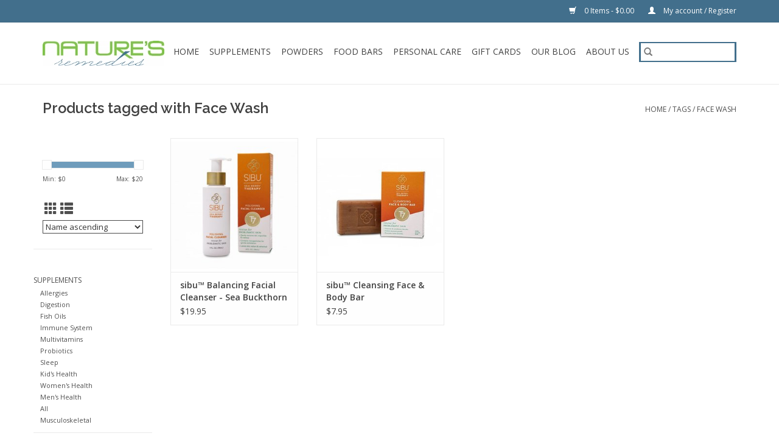

--- FILE ---
content_type: text/html;charset=utf-8
request_url: https://www.naturesremediesgr.com/tags/face-wash/
body_size: 6513
content:
<!DOCTYPE html>
<html lang="us">
  <head>
    <meta charset="utf-8"/>
<!-- [START] 'blocks/head.rain' -->
<!--

  (c) 2008-2026 Lightspeed Netherlands B.V.
  http://www.lightspeedhq.com
  Generated: 17-01-2026 @ 22:59:16

-->
<link rel="canonical" href="https://www.naturesremediesgr.com/tags/face-wash/"/>
<link rel="alternate" href="https://www.naturesremediesgr.com/index.rss" type="application/rss+xml" title="New products"/>
<meta name="robots" content="noodp,noydir"/>
<meta property="og:url" content="https://www.naturesremediesgr.com/tags/face-wash/?source=facebook"/>
<meta property="og:site_name" content="Nature&#039;s Remedies"/>
<meta property="og:title" content="Face Wash"/>
<meta property="og:description" content="Your access to quality nutritional supplements! Our goal is to improve the health of our community as well as customers around the world. There are a myriad of"/>
<script src="https://www.powr.io/powr.js?external-type=lightspeed"></script>
<!--[if lt IE 9]>
<script src="https://cdn.shoplightspeed.com/assets/html5shiv.js?2025-02-20"></script>
<![endif]-->
<!-- [END] 'blocks/head.rain' -->
    <title>Face Wash - Nature&#039;s Remedies</title>
    <meta name="description" content="Your access to quality nutritional supplements! Our goal is to improve the health of our community as well as customers around the world. There are a myriad of" />
    <meta name="keywords" content="Face, Wash, Supplements, Quality, Holistic" />
    <meta http-equiv="X-UA-Compatible" content="IE=edge,chrome=1">
    <meta name="viewport" content="width=device-width, initial-scale=1.0">
    <meta name="apple-mobile-web-app-capable" content="yes">
    <meta name="apple-mobile-web-app-status-bar-style" content="black">

    <link rel="shortcut icon" href="https://cdn.shoplightspeed.com/shops/607952/themes/3581/assets/favicon.ico?20251021152844" type="image/x-icon" />
    <link href='//fonts.googleapis.com/css?family=Open%20Sans:400,300,600' rel='stylesheet' type='text/css'>
    <link href='//fonts.googleapis.com/css?family=Raleway:400,300,600' rel='stylesheet' type='text/css'>
    <link rel="shortcut icon" href="https://cdn.shoplightspeed.com/shops/607952/themes/3581/assets/favicon.ico?20251021152844" type="image/x-icon" />
    <link rel="stylesheet" href="https://cdn.shoplightspeed.com/shops/607952/themes/3581/assets/bootstrap-min.css?2025102115302320200921071828" />
    <link rel="stylesheet" href="https://cdn.shoplightspeed.com/shops/607952/themes/3581/assets/style.css?2025102115302320200921071828" />
    <link rel="stylesheet" href="https://cdn.shoplightspeed.com/shops/607952/themes/3581/assets/settings.css?2025102115302320200921071828" />
    <link rel="stylesheet" href="https://cdn.shoplightspeed.com/assets/gui-2-0.css?2025-02-20" />
    <link rel="stylesheet" href="https://cdn.shoplightspeed.com/assets/gui-responsive-2-0.css?2025-02-20" />
    <link rel="stylesheet" href="https://cdn.shoplightspeed.com/shops/607952/themes/3581/assets/custom.css?2025102115302320200921071828" />
    
    <script src="https://cdn.shoplightspeed.com/assets/jquery-1-9-1.js?2025-02-20"></script>
    <script src="https://cdn.shoplightspeed.com/assets/jquery-ui-1-10-1.js?2025-02-20"></script>

    <script type="text/javascript" src="https://cdn.shoplightspeed.com/shops/607952/themes/3581/assets/global.js?2025102115302320200921071828"></script>
		<script type="text/javascript" src="https://cdn.shoplightspeed.com/shops/607952/themes/3581/assets/bootstrap-min.js?2025102115302320200921071828"></script>
    <script type="text/javascript" src="https://cdn.shoplightspeed.com/shops/607952/themes/3581/assets/jcarousel.js?2025102115302320200921071828"></script>
    <script type="text/javascript" src="https://cdn.shoplightspeed.com/assets/gui.js?2025-02-20"></script>
    <script type="text/javascript" src="https://cdn.shoplightspeed.com/assets/gui-responsive-2-0.js?2025-02-20"></script>

    <script type="text/javascript" src="https://cdn.shoplightspeed.com/shops/607952/themes/3581/assets/share42.js?2025102115302320200921071828"></script>

    <!--[if lt IE 9]>
    <link rel="stylesheet" href="https://cdn.shoplightspeed.com/shops/607952/themes/3581/assets/style-ie.css?2025102115302320200921071828" />
    <![endif]-->
    <link rel="stylesheet" media="print" href="https://cdn.shoplightspeed.com/shops/607952/themes/3581/assets/print-min.css?2025102115302320200921071828" />
  </head>
  <body>
    <header>
  <div class="topnav">
    <div class="container">
      
      <div class="right">
        <span role="region" aria-label="Cart">
          <a href="https://www.naturesremediesgr.com/cart/" title="Cart" class="cart">
            <span class="glyphicon glyphicon-shopping-cart"></span>
            0 Items - $0.00
          </a>
        </span>
        <span>
          <a href="https://www.naturesremediesgr.com/account/" title="My account" class="my-account">
            <span class="glyphicon glyphicon-user"></span>
                        	My account / Register
                      </a>
        </span>
      </div>
    </div>
  </div>

  <div class="navigation container">
    <div class="align">
      <div class="burger">
        <button type="button" aria-label="Open menu">
          <img src="https://cdn.shoplightspeed.com/shops/607952/themes/3581/assets/hamburger.png?2025102115302320200921071828" width="32" height="32" alt="Menu">
        </button>
      </div>

              <div class="vertical logo">
          <a href="https://www.naturesremediesgr.com/" title="Nature&#039;s Remedies">
            <img src="https://cdn.shoplightspeed.com/shops/607952/themes/3581/assets/logo.png?20251021152844" alt="Nature&#039;s Remedies" />
          </a>
        </div>
      
      <nav class="nonbounce desktop vertical">
        <form action="https://www.naturesremediesgr.com/search/" method="get" id="formSearch" role="search">
          <input type="text" name="q" autocomplete="off" value="" aria-label="Search" />
          <button type="submit" class="search-btn" title="Search">
            <span class="glyphicon glyphicon-search"></span>
          </button>
        </form>
        <ul region="navigation" aria-label=Navigation menu>
          <li class="item home ">
            <a class="itemLink" href="https://www.naturesremediesgr.com/">Home</a>
          </li>
          
                    	<li class="item sub">
              <a class="itemLink" href="https://www.naturesremediesgr.com/supplements/" title="Supplements">
                Supplements
              </a>
                            	<span class="glyphicon glyphicon-play"></span>
                <ul class="subnav">
                                      <li class="subitem">
                      <a class="subitemLink" href="https://www.naturesremediesgr.com/supplements/allergies/" title="Allergies">Allergies</a>
                                          </li>
                	                    <li class="subitem">
                      <a class="subitemLink" href="https://www.naturesremediesgr.com/supplements/digestion/" title="Digestion">Digestion</a>
                                          </li>
                	                    <li class="subitem">
                      <a class="subitemLink" href="https://www.naturesremediesgr.com/supplements/fish-oils/" title="Fish Oils">Fish Oils</a>
                                          </li>
                	                    <li class="subitem">
                      <a class="subitemLink" href="https://www.naturesremediesgr.com/supplements/immune-system/" title="Immune System">Immune System</a>
                                          </li>
                	                    <li class="subitem">
                      <a class="subitemLink" href="https://www.naturesremediesgr.com/supplements/multivitamins/" title="Multivitamins">Multivitamins</a>
                                          </li>
                	                    <li class="subitem">
                      <a class="subitemLink" href="https://www.naturesremediesgr.com/supplements/probiotics/" title="Probiotics">Probiotics</a>
                                          </li>
                	                    <li class="subitem">
                      <a class="subitemLink" href="https://www.naturesremediesgr.com/supplements/sleep/" title="Sleep">Sleep</a>
                                          </li>
                	                    <li class="subitem">
                      <a class="subitemLink" href="https://www.naturesremediesgr.com/supplements/kids-health/" title="Kid&#039;s Health">Kid&#039;s Health</a>
                                          </li>
                	                    <li class="subitem">
                      <a class="subitemLink" href="https://www.naturesremediesgr.com/supplements/womens-health/" title="Women&#039;s Health">Women&#039;s Health</a>
                                          </li>
                	                    <li class="subitem">
                      <a class="subitemLink" href="https://www.naturesremediesgr.com/supplements/mens-health/" title="Men&#039;s Health">Men&#039;s Health</a>
                                          </li>
                	                    <li class="subitem">
                      <a class="subitemLink" href="https://www.naturesremediesgr.com/supplements/all/" title="All ">All </a>
                                          </li>
                	                    <li class="subitem">
                      <a class="subitemLink" href="https://www.naturesremediesgr.com/supplements/musculoskeletal/" title="Musculoskeletal">Musculoskeletal</a>
                                          </li>
                	              	</ul>
                          </li>
                    	<li class="item sub">
              <a class="itemLink" href="https://www.naturesremediesgr.com/powders/" title="Powders">
                Powders
              </a>
                            	<span class="glyphicon glyphicon-play"></span>
                <ul class="subnav">
                                      <li class="subitem">
                      <a class="subitemLink" href="https://www.naturesremediesgr.com/powders/detox/" title="Detox">Detox</a>
                                          </li>
                	                    <li class="subitem">
                      <a class="subitemLink" href="https://www.naturesremediesgr.com/powders/gut-health/" title="Gut Health">Gut Health</a>
                                          </li>
                	                    <li class="subitem">
                      <a class="subitemLink" href="https://www.naturesremediesgr.com/powders/meal-replacement/" title="Meal Replacement">Meal Replacement</a>
                                          </li>
                	                    <li class="subitem">
                      <a class="subitemLink" href="https://www.naturesremediesgr.com/powders/protein/" title="Protein">Protein</a>
                                          </li>
                	                    <li class="subitem">
                      <a class="subitemLink" href="https://www.naturesremediesgr.com/powders/all/" title="All">All</a>
                                          </li>
                	              	</ul>
                          </li>
                    	<li class="item sub">
              <a class="itemLink" href="https://www.naturesremediesgr.com/food-bars/" title="Food Bars">
                Food Bars
              </a>
                            	<span class="glyphicon glyphicon-play"></span>
                <ul class="subnav">
                                      <li class="subitem">
                      <a class="subitemLink" href="https://www.naturesremediesgr.com/food-bars/all/" title="All">All</a>
                                          </li>
                	              	</ul>
                          </li>
                    	<li class="item sub">
              <a class="itemLink" href="https://www.naturesremediesgr.com/personal-care/" title="Personal Care">
                Personal Care
              </a>
                            	<span class="glyphicon glyphicon-play"></span>
                <ul class="subnav">
                                      <li class="subitem">
                      <a class="subitemLink" href="https://www.naturesremediesgr.com/personal-care/oral-care/" title="Oral Care">Oral Care</a>
                                          </li>
                	                    <li class="subitem">
                      <a class="subitemLink" href="https://www.naturesremediesgr.com/personal-care/skin-care/" title="Skin Care">Skin Care</a>
                                          </li>
                	                    <li class="subitem">
                      <a class="subitemLink" href="https://www.naturesremediesgr.com/personal-care/sports-performance-injuries/" title="Sports Performance &amp; Injuries">Sports Performance &amp; Injuries</a>
                                          </li>
                	                    <li class="subitem">
                      <a class="subitemLink" href="https://www.naturesremediesgr.com/personal-care/travel/" title="Travel">Travel</a>
                                          </li>
                	                    <li class="subitem">
                      <a class="subitemLink" href="https://www.naturesremediesgr.com/personal-care/all/" title="All">All</a>
                                          </li>
                	              	</ul>
                          </li>
          
                    <li class="item">
            <a class="itemLink" href="https://www.naturesremediesgr.com/giftcard/" title="Gift cards">Gift cards</a>
          </li>
          
                                    <li class="item sub">
                <a class="itemLink" href="https://www.naturesremediesgr.com/blogs/our-blog/" title="Our Blog">Our Blog</a>
                <ul class="subnav">
                                    	<li class="subitem">
                      <a class="subitemLink" href="https://www.naturesremediesgr.com/blogs/our-blog/back-to-school-immune-boost-how-to-support-your-fa/" title="Back to School Immune Boost: How to Support Your Family&#039;s Health This Season"  aria-label="Article Back to School Immune Boost: How to Support Your Family&#039;s Health This Season">Back to School Immune Boost: How to Support Your Family&#039;s Health This Season</a>
                  	</li>
                                    	<li class="subitem">
                      <a class="subitemLink" href="https://www.naturesremediesgr.com/blogs/our-blog/health-benefits-of-collagen-dr-den-boers-perspecti/" title="Health Benefits of Collagen: Dr. den Boer&#039;s Perspective"  aria-label="Article Health Benefits of Collagen: Dr. den Boer&#039;s Perspective">Health Benefits of Collagen: Dr. den Boer&#039;s Perspective</a>
                  	</li>
                                    	<li class="subitem">
                      <a class="subitemLink" href="https://www.naturesremediesgr.com/blogs/our-blog/forest-bathing-the-japanese-practice-you-didnt-kno/" title="Forest Bathing- the Japanese practice you didn&#039;t know you needed"  aria-label="Article Forest Bathing- the Japanese practice you didn&#039;t know you needed">Forest Bathing- the Japanese practice you didn&#039;t know you needed</a>
                  	</li>
                                    	<li class="subitem">
                      <a class="subitemLink" href="https://www.naturesremediesgr.com/blogs/our-blog/a-contagion-of-fear/" title="COVID-19: A Contagion of Fear"  aria-label="Article COVID-19: A Contagion of Fear">COVID-19: A Contagion of Fear</a>
                  	</li>
                                    	<li class="subitem">
                      <a class="subitemLink" href="https://www.naturesremediesgr.com/blogs/our-blog/news-to-use-a-commentary-on-covid-19-by-dr-adrian/" title="News to Use: A Commentary on COVID-19 by Dr. Adrian den Boer"  aria-label="Article News to Use: A Commentary on COVID-19 by Dr. Adrian den Boer">News to Use: A Commentary on COVID-19 by Dr. Adrian den Boer</a>
                  	</li>
                                  </ul>
              </li>
                      
          
                    	<li class="item">
              <a class="itemLink" href="https://www.naturesremediesgr.com/service/about/" title="About Us" >
                About Us
              </a>
          	</li>
                  </ul>

        <span class="glyphicon glyphicon-remove"></span>
      </nav>
    </div>
  </div>
</header>

    <div class="wrapper">
      <div class="container content" role="main">
                <div class="page-title row">
  <div class="col-sm-6 col-md-6">
    <h1>Products tagged with Face Wash</h1>
  </div>
  <div class="col-sm-6 col-md-6 breadcrumbs text-right" role="nav" aria-label="Breadcrumbs">
  <a href="https://www.naturesremediesgr.com/" title="Home">Home</a>

      / <a href="https://www.naturesremediesgr.com/tags/" >Tags</a>
      / <a href="https://www.naturesremediesgr.com/tags/face-wash/" aria-current="true">Face Wash</a>
  </div>

  </div>
<div class="products row">
  <div class="col-md-2 sidebar" role="complementary">
    <div class="row sort">
      <form action="https://www.naturesremediesgr.com/tags/face-wash/" method="get" id="filter_form" class="col-xs-12 col-sm-12">
        <input type="hidden" name="mode" value="grid" id="filter_form_mode" />
        <input type="hidden" name="limit" value="24" id="filter_form_limit" />
        <input type="hidden" name="sort" value="asc" id="filter_form_sort" />
        <input type="hidden" name="max" value="20" id="filter_form_max" />
        <input type="hidden" name="min" value="0" id="filter_form_min" />

        <div class="price-filter" aria-hidden="true">
          <div class="sidebar-filter-slider">
            <div id="collection-filter-price"></div>
          </div>
          <div class="price-filter-range clear">
            <div class="min">Min: $<span>0</span></div>
            <div class="max">Max: $<span>20</span></div>
          </div>
        </div>

        <div class="modes hidden-xs hidden-sm">
          <a href="?mode=grid" aria-label="Grid view"><i class="glyphicon glyphicon-th" role="presentation"></i></a>
          <a href="?mode=list" aria-label="List view"><i class="glyphicon glyphicon-th-list" role="presentation"></i></a>
        </div>

        <select name="sort" onchange="$('#formSortModeLimit').submit();" aria-label="Sort by">
                    	<option value="popular">Most viewed</option>
                    	<option value="newest">Newest products</option>
                    	<option value="lowest">Lowest price</option>
                    	<option value="highest">Highest price</option>
                    	<option value="asc" selected="selected">Name ascending</option>
                    	<option value="desc">Name descending</option>
                  </select>

        
              </form>
  	</div>

      		<div class="row">
   			<ul>
    			    				<li class="item">
     					<a class="itemLink " href="https://www.naturesremediesgr.com/supplements/" title="Supplements">
                Supplements
              </a>
      				      					<ul class="subnav">
        					        						<li class="subitem">
        							<a class="subitemLink " href="https://www.naturesremediesgr.com/supplements/allergies/" title="Allergies">
                        Allergies
                      </a>
         							        						</li>
        					        						<li class="subitem">
        							<a class="subitemLink " href="https://www.naturesremediesgr.com/supplements/digestion/" title="Digestion">
                        Digestion
                      </a>
         							        						</li>
        					        						<li class="subitem">
        							<a class="subitemLink " href="https://www.naturesremediesgr.com/supplements/fish-oils/" title="Fish Oils">
                        Fish Oils
                      </a>
         							        						</li>
        					        						<li class="subitem">
        							<a class="subitemLink " href="https://www.naturesremediesgr.com/supplements/immune-system/" title="Immune System">
                        Immune System
                      </a>
         							        						</li>
        					        						<li class="subitem">
        							<a class="subitemLink " href="https://www.naturesremediesgr.com/supplements/multivitamins/" title="Multivitamins">
                        Multivitamins
                      </a>
         							        						</li>
        					        						<li class="subitem">
        							<a class="subitemLink " href="https://www.naturesremediesgr.com/supplements/probiotics/" title="Probiotics">
                        Probiotics
                      </a>
         							        						</li>
        					        						<li class="subitem">
        							<a class="subitemLink " href="https://www.naturesremediesgr.com/supplements/sleep/" title="Sleep">
                        Sleep
                      </a>
         							        						</li>
        					        						<li class="subitem">
        							<a class="subitemLink " href="https://www.naturesremediesgr.com/supplements/kids-health/" title="Kid&#039;s Health">
                        Kid&#039;s Health
                      </a>
         							        						</li>
        					        						<li class="subitem">
        							<a class="subitemLink " href="https://www.naturesremediesgr.com/supplements/womens-health/" title="Women&#039;s Health">
                        Women&#039;s Health
                      </a>
         							        						</li>
        					        						<li class="subitem">
        							<a class="subitemLink " href="https://www.naturesremediesgr.com/supplements/mens-health/" title="Men&#039;s Health">
                        Men&#039;s Health
                      </a>
         							        						</li>
        					        						<li class="subitem">
        							<a class="subitemLink " href="https://www.naturesremediesgr.com/supplements/all/" title="All ">
                        All 
                      </a>
         							        						</li>
        					        						<li class="subitem">
        							<a class="subitemLink " href="https://www.naturesremediesgr.com/supplements/musculoskeletal/" title="Musculoskeletal">
                        Musculoskeletal
                      </a>
         							        						</li>
        					      					</ul>
      				    				</li>
              				<li class="item">
     					<a class="itemLink " href="https://www.naturesremediesgr.com/powders/" title="Powders">
                Powders
              </a>
      				      					<ul class="subnav">
        					        						<li class="subitem">
        							<a class="subitemLink " href="https://www.naturesremediesgr.com/powders/detox/" title="Detox">
                        Detox
                      </a>
         							        						</li>
        					        						<li class="subitem">
        							<a class="subitemLink " href="https://www.naturesremediesgr.com/powders/gut-health/" title="Gut Health">
                        Gut Health
                      </a>
         							        						</li>
        					        						<li class="subitem">
        							<a class="subitemLink " href="https://www.naturesremediesgr.com/powders/meal-replacement/" title="Meal Replacement">
                        Meal Replacement
                      </a>
         							        						</li>
        					        						<li class="subitem">
        							<a class="subitemLink " href="https://www.naturesremediesgr.com/powders/protein/" title="Protein">
                        Protein
                      </a>
         							        						</li>
        					        						<li class="subitem">
        							<a class="subitemLink " href="https://www.naturesremediesgr.com/powders/all/" title="All">
                        All
                      </a>
         							        						</li>
        					      					</ul>
      				    				</li>
              				<li class="item">
     					<a class="itemLink " href="https://www.naturesremediesgr.com/food-bars/" title="Food Bars">
                Food Bars
              </a>
      				      					<ul class="subnav">
        					        						<li class="subitem">
        							<a class="subitemLink " href="https://www.naturesremediesgr.com/food-bars/all/" title="All">
                        All
                      </a>
         							        						</li>
        					      					</ul>
      				    				</li>
              				<li class="item">
     					<a class="itemLink " href="https://www.naturesremediesgr.com/personal-care/" title="Personal Care">
                Personal Care
              </a>
      				      					<ul class="subnav">
        					        						<li class="subitem">
        							<a class="subitemLink " href="https://www.naturesremediesgr.com/personal-care/oral-care/" title="Oral Care">
                        Oral Care
                      </a>
         							        						</li>
        					        						<li class="subitem">
        							<a class="subitemLink " href="https://www.naturesremediesgr.com/personal-care/skin-care/" title="Skin Care">
                        Skin Care
                      </a>
         							        						</li>
        					        						<li class="subitem">
        							<a class="subitemLink " href="https://www.naturesremediesgr.com/personal-care/sports-performance-injuries/" title="Sports Performance &amp; Injuries">
                        Sports Performance &amp; Injuries
                      </a>
         							        						</li>
        					        						<li class="subitem">
        							<a class="subitemLink " href="https://www.naturesremediesgr.com/personal-care/travel/" title="Travel">
                        Travel
                      </a>
         							        						</li>
        					        						<li class="subitem">
        							<a class="subitemLink " href="https://www.naturesremediesgr.com/personal-care/all/" title="All">
                        All
                      </a>
         							        						</li>
        					      					</ul>
      				    				</li>
             			</ul>
			</div>
      </div>

  <div class="col-sm-12 col-md-10" role="region" aria-label="Product Listing">
        	<div class="product col-xs-6 col-sm-3 col-md-3">
  <div class="image-wrap">
    <a href="https://www.naturesremediesgr.com/sibu-balancing-facial-cleanser-sea-buckthorn-seed.html" title="sibu™ Balancing Facial Cleanser - Sea Buckthorn Seed">
                      <img src="https://cdn.shoplightspeed.com/shops/607952/files/7716173/262x276x2/sibu-balancing-facial-cleanser-sea-buckthorn-seed.jpg" width="262" height="276" alt="sibu™ Balancing Facial Cleanser - Sea Buckthorn Seed" title="sibu™ Balancing Facial Cleanser - Sea Buckthorn Seed" />
                </a>

    <div class="description text-center">
      <a href="https://www.naturesremediesgr.com/sibu-balancing-facial-cleanser-sea-buckthorn-seed.html" title="sibu™ Balancing Facial Cleanser - Sea Buckthorn Seed">
                <div class="text">
                    Naturally antibacterial cleanser gently removes dirt, impurities and make-up while maintaining a healthy balance in your skin
                  </div>
      </a>
      <a href="https://www.naturesremediesgr.com/cart/add/6465349/" class="cart">Add to cart</a>    </div>
  </div>

  <div class="info">
    <a href="https://www.naturesremediesgr.com/sibu-balancing-facial-cleanser-sea-buckthorn-seed.html" title="sibu™ Balancing Facial Cleanser - Sea Buckthorn Seed" class="title">
        sibu™ Balancing Facial Cleanser - Sea Buckthorn Seed     </a>

    <div class="left">
    
    $19.95 
   </div>
         </div>
</div>



        	<div class="product col-xs-6 col-sm-3 col-md-3">
  <div class="image-wrap">
    <a href="https://www.naturesremediesgr.com/sibu-cleansing-face-body-bar.html" title="sibu™ Cleansing Face &amp; Body Bar">
                      <img src="https://cdn.shoplightspeed.com/shops/607952/files/7716102/262x276x2/sibu-cleansing-face-body-bar.jpg" width="262" height="276" alt="sibu™ Cleansing Face &amp; Body Bar" title="sibu™ Cleansing Face &amp; Body Bar" />
                </a>

    <div class="description text-center">
      <a href="https://www.naturesremediesgr.com/sibu-cleansing-face-body-bar.html" title="sibu™ Cleansing Face &amp; Body Bar">
                <div class="text">
                    Cleanse, detox, moisturize and repair the skin while creating a protective barrier against cell damaging free radicals.
                  </div>
      </a>
      <a href="https://www.naturesremediesgr.com/cart/add/6465357/" class="cart">Add to cart</a>    </div>
  </div>

  <div class="info">
    <a href="https://www.naturesremediesgr.com/sibu-cleansing-face-body-bar.html" title="sibu™ Cleansing Face &amp; Body Bar" class="title">
        sibu™ Cleansing Face &amp; Body Bar     </a>

    <div class="left">
    
    $7.95 
   </div>
         </div>
</div>


<div class="clearfix visible-xs"></div>

          </div>
</div>


<script type="text/javascript">
  $(function(){
    $('#filter_form input, #filter_form select').change(function(){
      $(this).closest('form').submit();
    });

    $("#collection-filter-price").slider({
      range: true,
      min: 0,
      max: 20,
      values: [0, 20],
      step: 1,
      slide: function(event, ui) {
    		$('.sidebar-filter-range .min span').html(ui.values[0]);
    		$('.sidebar-filter-range .max span').html(ui.values[1]);

    		$('#filter_form_min').val(ui.values[0]);
    		$('#filter_form_max').val(ui.values[1]);
  		},
    	stop: function(event, ui) {
    		$('#filter_form').submit();
  		}
    });
  });
</script>
      </div>

      <footer>
  <hr class="full-width" />
  <div class="container">
    <div class="social row">
              <form id="formNewsletter" action="https://www.naturesremediesgr.com/account/newsletter/" method="post" class="newsletter col-xs-12 col-sm-7 col-md-7">
          <label class="title" for="formNewsletterEmail">Sign up for our newsletter:</label>
          <input type="hidden" name="key" value="764ce51e63d3f4cc076818a60079b3ef" />
          <input type="text" name="email" id="formNewsletterEmail" value="" placeholder="E-mail"/>
          <button
            type="submit"
            class="btn glyphicon glyphicon-send"
            title="Subscribe"
          >
            <span>Subscribe</span>
          </button>
        </form>
      
            	<div class="social-media col-xs-12 col-md-12  col-sm-5 col-md-5 text-right">
        	<div class="inline-block relative">
          	<a href="https://www.facebook.com/dbcnaturalhealth/" class="social-icon facebook" target="_blank" aria-label="Facebook Nature&#039;s Remedies"></a>          	<a href="https://twitter.com/drdenboer" class="social-icon twitter" target="_blank" aria-label="Twitter Nature&#039;s Remedies"></a>          	          	<a href="https://www.pinterest.com/dbcnr/" class="social-icon pinterest" target="_blank" aria-label="Pinterest Nature&#039;s Remedies"></a>          	<a href="https://www.youtube.com/user/DBCnaturalhealth" class="social-icon youtube" target="_blank" aria-label="YouTube Nature&#039;s Remedies"></a>          	          	<a href="https://www.instagram.com/dbcnaturalhealth/" class="social-icon instagram" target="_blank" aria-label="Instagram Nature&#039;s Remedies"></a>
          	        	</div>
      	</div>
          </div>

    <hr class="full-width" />

    <div class="links row">
      <div class="col-xs-12 col-sm-3 col-md-3" role="article" aria-label="Customer service links">
        <label class="footercollapse" for="_1">
          <strong>Customer service</strong>
          <span class="glyphicon glyphicon-chevron-down hidden-sm hidden-md hidden-lg"></span>
        </label>
        <input class="footercollapse_input hidden-md hidden-lg hidden-sm" id="_1" type="checkbox">
        <div class="list">
          <ul class="no-underline no-list-style">
                          <li>
                <a href="https://www.naturesremediesgr.com/service/about/" title="About Us" >
                  About Us
                </a>
              </li>
                          <li>
                <a href="https://www.naturesremediesgr.com/service/return-policy/" title="Return Policy" >
                  Return Policy
                </a>
              </li>
                          <li>
                <a href="https://www.naturesremediesgr.com/service/general-terms-conditions/" title="General terms &amp; conditions" >
                  General terms &amp; conditions
                </a>
              </li>
                          <li>
                <a href="https://www.naturesremediesgr.com/service/privacy-policy/" title="Privacy policy" >
                  Privacy policy
                </a>
              </li>
                          <li>
                <a href="https://www.naturesremediesgr.com/service/shipping-returns/" title="Shipping and In-Store Pickup" >
                  Shipping and In-Store Pickup
                </a>
              </li>
                          <li>
                <a href="https://www.naturesremediesgr.com/service/" title="Contact Us" >
                  Contact Us
                </a>
              </li>
                          <li>
                <a href="https://www.naturesremediesgr.com/service/disclaimer/" title="*Disclaimer" >
                  *Disclaimer
                </a>
              </li>
                      </ul>
        </div>
      </div>

      <div class="col-xs-12 col-sm-3 col-md-3" role="article" aria-label="Products links">
    		<label class="footercollapse" for="_2">
        	<strong>Products</strong>
          <span class="glyphicon glyphicon-chevron-down hidden-sm hidden-md hidden-lg"></span>
        </label>
        <input class="footercollapse_input hidden-md hidden-lg hidden-sm" id="_2" type="checkbox">
        <div class="list">
          <ul>
            <li><a href="https://www.naturesremediesgr.com/collection/" title="All products">All products</a></li>
            <li><a href="https://www.naturesremediesgr.com/giftcard/" title="Gift cards">Gift cards</a></li>            <li><a href="https://www.naturesremediesgr.com/collection/?sort=newest" title="New products">New products</a></li>
            <li><a href="https://www.naturesremediesgr.com/collection/offers/" title="Offers">Offers</a></li>
                        <li><a href="https://www.naturesremediesgr.com/tags/" title="Tags">Tags</a></li>            <li><a href="https://www.naturesremediesgr.com/index.rss" title="RSS feed">RSS feed</a></li>
          </ul>
        </div>
      </div>

      <div class="col-xs-12 col-sm-3 col-md-3" role="article" aria-label="My account links">
        <label class="footercollapse" for="_3">
        	<strong>
          	          		My account
          	        	</strong>
          <span class="glyphicon glyphicon-chevron-down hidden-sm hidden-md hidden-lg"></span>
        </label>
        <input class="footercollapse_input hidden-md hidden-lg hidden-sm" id="_3" type="checkbox">

        <div class="list">
          <ul>
            
                        	            		<li><a href="https://www.naturesremediesgr.com/account/" title="Register">Register</a></li>
            	                        	            		<li><a href="https://www.naturesremediesgr.com/account/orders/" title="My orders">My orders</a></li>
            	                        	                        	            		<li><a href="https://www.naturesremediesgr.com/account/wishlist/" title="My wishlist">My wishlist</a></li>
            	                        	                      </ul>
        </div>
      </div>

      <div class="col-xs-12 col-sm-3 col-md-3" role="article" aria-label="Company info">
      	<label class="footercollapse" for="_4">
      		<strong>
                        	Nature's Remedies
                      </strong>
          <span class="glyphicon glyphicon-chevron-down hidden-sm hidden-md hidden-lg"></span>
        </label>
        <input class="footercollapse_input hidden-md hidden-lg hidden-sm" id="_4" type="checkbox">

        <div class="list">
        	          	<span class="contact-description">2851 Michigan St NE, Suite 101. Grand Rapids MI 49506</span>
                  	          	<div class="contact" role="group" aria-label="Phone number: (616) 956-9659">
            	<span class="glyphicon glyphicon-earphone"></span>
            	(616) 956-9659
          	</div>
        	        	          	<div class="contact">
            	<span class="glyphicon glyphicon-envelope"></span>
            	<a href="/cdn-cgi/l/email-protection#630d02171611061011060e06070a061023071107060d010c06114d000c0e" title="Email" aria-label="Email: naturesremedies@drdenboer.com">
              	<span class="__cf_email__" data-cfemail="81efe0f5f4f3e4f2f3e4ece4e5e8e4f2c1e5f3e5e4efe3eee4f3afe2eeec">[email&#160;protected]</span>
            	</a>
          	</div>
        	        </div>

                
              </div>
    </div>
  	<hr class="full-width" />
  </div>

  <div class="copyright-payment">
    <div class="container">
      <div class="row">
        <div class="copyright col-md-6">
          © Copyright 2026 Nature&#039;s Remedies
                    	- Powered by
          	          		<a href="http://www.lightspeedhq.com" title="Lightspeed" target="_blank" aria-label="Powered by Lightspeed">Lightspeed</a>
          		          	                  </div>
        <div class="payments col-md-6 text-right">
                      <a href="https://www.naturesremediesgr.com/service/payment-methods/" title="MasterCard">
              <img src="https://cdn.shoplightspeed.com/assets/icon-payment-mastercard.png?2025-02-20" alt="MasterCard" />
            </a>
                      <a href="https://www.naturesremediesgr.com/service/payment-methods/" title="Visa">
              <img src="https://cdn.shoplightspeed.com/assets/icon-payment-visa.png?2025-02-20" alt="Visa" />
            </a>
                      <a href="https://www.naturesremediesgr.com/service/payment-methods/" title="American Express">
              <img src="https://cdn.shoplightspeed.com/assets/icon-payment-americanexpress.png?2025-02-20" alt="American Express" />
            </a>
                      <a href="https://www.naturesremediesgr.com/service/payment-methods/" title="Discover Card">
              <img src="https://cdn.shoplightspeed.com/assets/icon-payment-discover.png?2025-02-20" alt="Discover Card" />
            </a>
                  </div>
      </div>
    </div>
  </div>
</footer>
    </div>
    <!-- [START] 'blocks/body.rain' -->
<script data-cfasync="false" src="/cdn-cgi/scripts/5c5dd728/cloudflare-static/email-decode.min.js"></script><script>
(function () {
  var s = document.createElement('script');
  s.type = 'text/javascript';
  s.async = true;
  s.src = 'https://www.naturesremediesgr.com/services/stats/pageview.js';
  ( document.getElementsByTagName('head')[0] || document.getElementsByTagName('body')[0] ).appendChild(s);
})();
</script>
<!-- [END] 'blocks/body.rain' -->
      <script>(function(){function c(){var b=a.contentDocument||a.contentWindow.document;if(b){var d=b.createElement('script');d.innerHTML="window.__CF$cv$params={r:'9bf976489cb2227c',t:'MTc2ODY5MDc1Ni4wMDAwMDA='};var a=document.createElement('script');a.nonce='';a.src='/cdn-cgi/challenge-platform/scripts/jsd/main.js';document.getElementsByTagName('head')[0].appendChild(a);";b.getElementsByTagName('head')[0].appendChild(d)}}if(document.body){var a=document.createElement('iframe');a.height=1;a.width=1;a.style.position='absolute';a.style.top=0;a.style.left=0;a.style.border='none';a.style.visibility='hidden';document.body.appendChild(a);if('loading'!==document.readyState)c();else if(window.addEventListener)document.addEventListener('DOMContentLoaded',c);else{var e=document.onreadystatechange||function(){};document.onreadystatechange=function(b){e(b);'loading'!==document.readyState&&(document.onreadystatechange=e,c())}}}})();</script><script defer src="https://static.cloudflareinsights.com/beacon.min.js/vcd15cbe7772f49c399c6a5babf22c1241717689176015" integrity="sha512-ZpsOmlRQV6y907TI0dKBHq9Md29nnaEIPlkf84rnaERnq6zvWvPUqr2ft8M1aS28oN72PdrCzSjY4U6VaAw1EQ==" data-cf-beacon='{"rayId":"9bf976489cb2227c","version":"2025.9.1","serverTiming":{"name":{"cfExtPri":true,"cfEdge":true,"cfOrigin":true,"cfL4":true,"cfSpeedBrain":true,"cfCacheStatus":true}},"token":"8247b6569c994ee1a1084456a4403cc9","b":1}' crossorigin="anonymous"></script>
</body>
</html>


--- FILE ---
content_type: text/css; charset=UTF-8
request_url: https://cdn.shoplightspeed.com/shops/607952/themes/3581/assets/custom.css?2025102115302320200921071828
body_size: 2407
content:
/* 20251021152844 - v2 */
.gui,
.gui-block-linklist li a {
  color: #4d4d4d;
}

.gui-page-title,
.gui a.gui-bold,
.gui-block-subtitle,
.gui-table thead tr th,
.gui ul.gui-products li .gui-products-title a,
.gui-form label,
.gui-block-title.gui-dark strong,
.gui-block-title.gui-dark strong a,
.gui-content-subtitle {
  color: #000000;
}

.gui-block-inner strong {
  color: #848484;
}

.gui a {
  color: #80c449;
}

.gui-input.gui-focus,
.gui-text.gui-focus,
.gui-select.gui-focus {
  border-color: #80c449;
  box-shadow: 0 0 2px #80c449;
}

.gui-select.gui-focus .gui-handle {
  border-color: #80c449;
}

.gui-block,
.gui-block-title,
.gui-buttons.gui-border,
.gui-block-inner,
.gui-image {
  border-color: #4b4b4b;
}

.gui-block-title {
  color: #333333;
  background-color: #ffffff;
}

.gui-content-title {
  color: #333333;
}

.gui-form .gui-field .gui-description span {
  color: #4d4d4d;
}

.gui-block-inner {
  background-color: #f4f4f4;
}

.gui-block-option {
  border-color: #e4e4e4;
  background-color: #f6f6f6;
}

.gui-block-option-block {
  border-color: #e4e4e4;
}

.gui-block-title strong {
  color: #333333;
}

.gui-line,
.gui-cart-sum .gui-line {
  background-color: #aeaeae;
}

.gui ul.gui-products li {
  border-color: #c9c9c9;
}

.gui-block-subcontent,
.gui-content-subtitle {
  border-color: #c9c9c9;
}

.gui-faq,
.gui-login,
.gui-password,
.gui-register,
.gui-review,
.gui-sitemap,
.gui-block-linklist li,
.gui-table {
  border-color: #c9c9c9;
}

.gui-block-content .gui-table {
  border-color: #e4e4e4;
}

.gui-table thead tr th {
  border-color: #aeaeae;
  background-color: #f6f6f6;
}

.gui-table tbody tr td {
  border-color: #e4e4e4;
}

.gui a.gui-button-large,
.gui a.gui-button-small {
  border-color: #ffffff;
  color: #ffffff;
  background-color: #426f8c;
}

.gui a.gui-button-large.gui-button-action,
.gui a.gui-button-small.gui-button-action {
  border-color: #ffffff;
  color: #ffffff;
  background-color: #a3d37a;
}

.gui a.gui-button-large:active,
.gui a.gui-button-small:active {
  background-color: #345870;
  border-color: #cccccc;
}

.gui a.gui-button-large.gui-button-action:active,
.gui a.gui-button-small.gui-button-action:active {
  background-color: #82a861;
  border-color: #cccccc;
}

.gui-input,
.gui-text,
.gui-select,
.gui-number {
  border-color: #4b4b4b;
  background-color: #ffffff;
}

.gui-select .gui-handle,
.gui-number .gui-handle {
  border-color: #4b4b4b;
}

.gui-number .gui-handle a {
  background-color: #ffffff;
}

.gui-input input,
.gui-number input,
.gui-text textarea,
.gui-select .gui-value {
  color: #000000;
}

.gui-progressbar {
  background-color: #a3d37a;
}

/* custom */
/*Banners on Mobile*/
div.col-md-6.col-sm-6.col-ts-12 {
  padding-bottom: 15px;
  position: static;
  /* width: 50% !important; */
}
/*End*/

/*Attempt at making the sidebar sit next to the products on moblile... didnt work
li.item.active {
  display: inline-block;
}
*/

/*Select Variants color*/
select {
  border-color: #4b4b4b;
  border-width: 1px;
  color: #333333;
}


/*Cart */

.gui-table thead tr th {
  background-color: #ffffff;
} 


/*Search bar border color and width - Emily Jakowski 5/8/18*/
header input[type="text"] {
 border-color: #426f8c;
  border-width: 1.5px 3px;
}

/*Change quantity border*/
input[type="text"] {
 border-color: #6f9cbb;
}

.product-info .product-price .cart .change {
  border-color: #6f9cbb;
}

/* End */

#formSearch {
  margin-bottom: 5px;
}

/* Attempt to increase width of border on "Add to Cart" in product description*/
.cart {
  border-width: 1.5px;
}
/*End*/

/*Moving buttons */
div.gui.gui-login > div.gui-col2-big > div.gui-col2-big-col1 > div.gui-buttons > div.gui-right > a.gui-button-small {
  background-color: #a3d37a;
  color: #ffffff;
  font-weight: bold;
}

div.gui.gui-login > div.gui-col2-big > div.gui-col2-big-col1 > div.gui-buttons > div.gui-right {
  margin-right: 15px;
  margin-top: 15px;
}


/*Lightspeed ECom Support - removing "Offers" and "RSS Feed" links on footer - 4/30/18 */

body > div > footer > div.container > div.links.row > div:nth-child(2) > div > ul > li:nth-child(5) > a{
	display:none;
}
body > div > footer > div.container > div.links.row > div:nth-child(2) > div > ul > li:nth-child(3) > a{
	display:none;
}



/* End */

/*Start Emily Jakowski - 4/26/18 - Limit blog imiage height on main page*/
/*
.gui-blog-article header img {
max-height: 300px;
} */


/* Start Emily Jakowski - 4/30/18 -Fix paragraph spacing in blog*/
.gui p {
  margin: 10px 0 0 0;
}

/*End Emily Jakowski - 4/30/18 - Fix paragraph spacing*/

/*Start Emily Jakowski - 2/12/18*/
body > div > div > div > div.products.related.row > div {
 height: 200px;
}
body > div > div > div > div.products.related.row > div.col-md-12 {
  height: 50%;
}

/*Start Marc Sabate - Lightspeed eCom - Reduce Related Product Width*/
body > div > div > div > div.products.related.row > div {
 width: 200px;
}
body > div > div > div > div.products.related.row > div.col-md-12 {
  width: 100%;
}
/* End Marc Sabate - Lightspeed eCom - Reduce Related Product Width*/



/* Emily Jakowski November 28, 2016 Start - To change the look of the Content Section of products*/
#contentcontainer > div.container.relative.white > div > div:nth-child(2) > div > div.col-md-8.top-padding > div:nth-child(2) >  div.tabsPages.col-md-6 > div.page.info.active > ul {
  font-size:87%;
  padding:inherit;
  padding-left:35px;
  list-style-position: outside;
}

#contentcontainer > div.container.relative.white > div > div:nth-child(2) > div > div.col-md-8.top-padding > div:nth-child(2) >  div.tabsPages.col-md-6 > div.page.info.active > ul > li {
  font-size:87%;
  padding:inherit;
  padding-left:35px;
  list-style-position: outside;
}

div.field-content >  {
  font-size:100%;
  padding:inherit;
  padding-left:35px;
  list-style-position: outside;
}

div.tabsPages > div.page.info > ul > div.page-title > div.col-md-7 > div.page-title > div.col-md-12 > ul {
  list-style-position: outside;
}

div.page-title.col-md-7 > ul {
  font-size:100%;
  padding:inherit;
  padding-left:35px;
  list-style-position: outside;
}

div.page-title.col-md-12 > ul {
  font-size:100%;
  padding:inherit;
  padding-left:35px;
  list-style-position: outside;
}

/* Emily Jakowski - November 28, 2016 End - */

/*Change the look of bullets across the vice theme*/
#contentcontainer > div.container.relative > div > div.col-md-80.white.right.paddingtext> ul {
  font-size:87%;
  padding:inherit;
  padding-left:35px;
  list-style-position: outside;
} 
/*End - Emily Jakowski November 28, 2016*/

/*Start - Change look of bullets on content pages*/
div.col-md-12 > ul > li {
  padding:inherit;
  padding-left:5px;
  margin-left:35px;
  list-style-position: outside;
}
/* End- Emily Jakowski March 14, 2018*/


/*Start Change look of bullets on Conform theme*/
div.page.info.active > ul{
  padding:inherit;
  padding-left:35px;
  list-style-position: outside;
}
/*End - Emily Jakowski October 10/20/17*/

/*Start Change look of number lists on Conform theme*/
div.page.info.active > ol{
  padding:inherit;
  padding-left:35px;
  list-style-position: outside;
}
/*End - Emily Jakowski October 10/20/17*/

/*Change the look of bullets in blog 
#gui-wrapper > div.gui-col2-right > div.gui-col2-right-col1 > div.gui-blog-article > ul {
  list-style-type: disc; 
} */

article.gui-blog-article.gui-blog-article-image > ul {
	list-style-type: disc;
  padding:inherit;
  padding-left:35px;
  padding-bottom: 15px;
  list-style-position: outside;
}

.gui-blog-article ul {
  font-size: 100%;
}

/*Limit the size of product images - Emily Jakowski - Start */
#contentcontainer> div.container.relative.white > div > div:nth-child(2) > div > div.col-md-4 > div.zoombox > div.images > a {
  max-width: 300px;
  max-height: 300px;
  min-height: 10px;
  min-width: 10px;
} 
/*End - Emily Jakowski December 4, 2016*/
>
/*Start - limit the size of category images - Emily Jakowski
#contentcontainer > div.container.relative > div > div:nth-child(2) > div > div.cats > div {
  max-width: 300px;
  max-height: 300px;
} */


/*Fix for Kinder-Hist and related products - Start*/
div#tab-clinical_applications.tabdiv.ui-tabs-panel.ui-widget-content.ui-corner-bottom > ul {
  font-size:87%;
  padding:inherit;
  padding-left:35px;
  list-style-position: outside;
}

#product_configure_form > div.tabsPages.col-md-6 > div.page.info.active > ul {
  font-size:87%;
  padding: inherit;
  padding-left:35px;
  list-style-position: outside;
}

/*Emily Jakowski - End - December 5, 2016*/


/*Limit the size of featured product images - Emily Jakowski - Start
#contentcontainer> div.container.relative  > div.row.fauxrow  > div.col-md-80.white.right > div.featprod > div.product.col-lg-3.col-md-4.col-sm-4.col-xs-6 {
  max-width: 150px;
  max-height: 175px;
  min-height: 10px;
  min-width: 10px;
} 

#contentcontainer> div.container.relative  > div.row.fauxrow  > div.col-md-80.white.right > div.featprod > div.clearfix >  {
 draggable: true;
} 
*/ 

/*Add padding to featured products - Emily Jakowski - Start */
#contentcontainer> div.container.relative > div.row.fauxrow  > div.col-md-80.white.right   {
 padding-top: 100px;
} 
/*End - Emily Jakowski April 6, 2017*/

/*start*/
table {
	border-collapse: separate;
  border-spacing: 1px;
}

div.page.info.active > table {
	border: 1.5px solid #787474;
} 

div.page.info.active > table > tbody > tr, div.page.info.active > table > tbody > tr > td {
	border: 1px solid #787474;
}

/*div.page.info.active > table > tbody > tr, div.page.info.active > table > tbody > tr {
	border: 1px solid #787474;
} */

div.page.info.active > table > tbody > tr > td {
	padding: 5px;
} 
/*by Jeffrey Juban Sep 12, 2017*/

/***** Stan Clarke, Jr. | Date: Mar 27, 2018 Time: 9:43 Montreal Time | Reason: Increase height of Information content boxes AND decrease witdth of tables in the same boxes | Ticket: 473194 | START *****/
.tabsPages .page {
    max-height: 380px !important;
}

div.page.info.active > table {
	width: 100% !important;
}
/***** Stan Clarke, Jr. | Date: Mar 27, 2018 Time: 9:43 Montreal Time  | END *****/


--- FILE ---
content_type: text/javascript;charset=utf-8
request_url: https://www.naturesremediesgr.com/services/stats/pageview.js
body_size: -413
content:
// SEOshop 17-01-2026 22:59:17